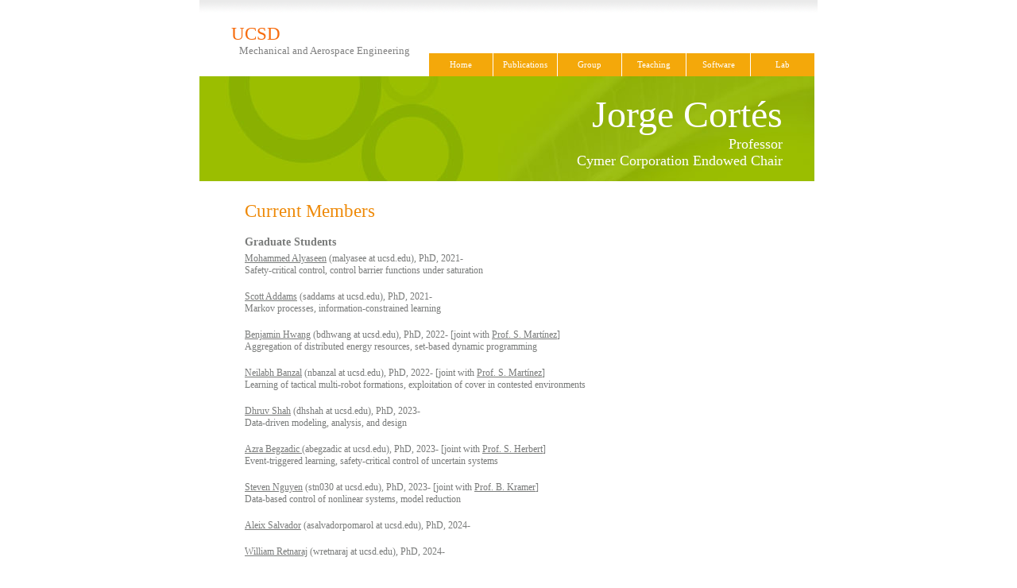

--- FILE ---
content_type: text/html
request_url: http://terrano.ucsd.edu/jorge/group/index.html
body_size: 7117
content:
<!DOCTYPE html PUBLIC "-//W3C//DTD XHTML 1.0 Transitional//EN" "http://www.w3.org/TR/xhtml1/DTD/xhtml1-transitional.dtd">
<html xmlns="http://www.w3.org/1999/xhtml">
<head>
<meta http-equiv="Content-Type" content="text/html; charset=iso-8859-1" />
<title>Jorge Cortes' webpage</title>
<link href="../css/style.css" rel="stylesheet" type="text/css" />
</head>
<body>
<div id="wrapper">
  <div id="content">
    <div id="header">
      <div id="logo">
      <h1>UCSD</h1>
        <h4>
        Mechanical and Aerospace Engineering</h4>
      </div>
      <div id="links">
        <ul>
          <li><a href="../index.html">Home</a></li> <li><a
          href="../publications/index.html">Publications</a></li>
          <li><a href="index.html">Group</a></li>
<!--          <li><a href="../projects/index.html">Projects</a></li> -->
          <li><a href="../teaching/index.html">Teaching</a></li>
          <li><a href="../software/index.html">Software</a></li>   <li><a href=http://muro.ucsd.edu>Lab</a></li> </ul> </div> </div> <div
          id="mainimg"> <h3>Jorge Cort&eacute;s</h3> <h4>Professor</h4><h4>Cymer Corporation Endowed Chair</h4> </div> <div id="contentarea"> <div
          id="totalbar">

          <h2 class="alt">Current Members</h2>

          <br />

          <!--
          <h4 class="alt"><b>Postdoctoral Research Associates</b></h4>
          
          <p>

            -->
              
          <h4 class="alt"><b>Graduate Students</b></h4>

              
              <p>
                
                <a href="">Mohammed Alyaseen</a> (malyasee at ucsd.edu), PhD, 2021-<br>
                  Safety-critical control, control barrier functions under saturation
                </p>
                
                <br />
                
              <p>
                
                <a href="https://www.linkedin.com/in/scott-addams-b249211a3/">Scott Addams</a> (saddams at ucsd.edu), PhD, 2021-<br>
                  Markov processes, information-constrained learning
                </p>
                
                <br />

              <p>
                
                <a href="">Benjamin Hwang</a> (bdhwang at ucsd.edu),
                PhD, 2022- [joint with <a href="http://muro.ucsd.edu/sonia/">Prof. S. Mart&iacute;nez</a>]<br> Aggregation of distributed energy resources, set-based dynamic programming
                </p>
                
                <br />

              <p>
                
                <a href="">Neilabh Banzal</a> (nbanzal at ucsd.edu),
                PhD, 2022- [joint with <a href="http://muro.ucsd.edu/sonia/">Prof. S. Mart&iacute;nez</a>]<br>Learning of tactical  multi-robot formations, exploitation of cover in contested environments
                </p>
                
                <br />

                              <p>
                
                <a href="">Dhruv Shah</a> (dhshah at ucsd.edu),
                PhD, 2023-<br>
                  Data-driven modeling, analysis, and design
                </p>
                
                <br />

                              <p>
                
                <a href="">Azra Begzadic </a> (abegzadic at ucsd.edu),
                PhD, 2023- [joint with <a href="http://sylviaherbert.com">Prof. S. Herbert</a>]<br>
                  Event-triggered learning, safety-critical
                  control of uncertain systems                  
                </p>
                
                <br />


                              <p>
                
                <a href="">Steven Nguyen</a> (stn030 at ucsd.edu),
                PhD, 2023- [joint with <a href="https://kramer.ucsd.edu">Prof. B. Kramer</a>]<br>Data-based control of nonlinear systems, model reduction
                </p>
                
                <br />

                              <p>
                
                <a href="">Aleix Salvador</a> (asalvadorpomarol at ucsd.edu),
                PhD, 2024-
                </p>
                
                <br />

                              <p>
                
                <a href="">William Retnaraj</a> (wretnaraj at ucsd.edu),
                PhD, 2024-
                              </p>

                              <br>
                              
                              <p>
                
                <a href="">Arnau Marzabal</a> (armarzabal at ucsd.edu),
                PhD, 2025-
                              </p>

                <br />


                

          <br />

          
          <h2 class="alt">Past Members</h2>

          <br />

          <h4 class="alt"><b>Postdoctoral Research Associates</b></h4>

          <p>

            <a href="https://gharesifard.github.io">Bahman
              Gharesifard</a>, 2009-2012, now Professor at Queen's University, Canada<br>
              Graph
              balancing, adversarial reasoning, hypergames, and
              distributed optimization

            </p>

              <br>

          <p>

            <a href="http://solmaz.eng.uci.edu/">Solmaz Kia</a>, 2012-2014 [joint with <a href="http://muro.ucsd.edu/sonia/">Prof. S. Mart&iacute;nez</a>], now  Professor at University of California, Irvine<br>
              Dynamic average consensus, distributed optimization, event-triggered control

            </p>


            <br>


          <p>

            <a href="https://www.linkedin.com/in/michael-ouimet-1450043a">Mike Ouimet</a>, 2014-2015 [joint with <a href="http://muro.ucsd.edu/sonia/">Prof. S. Mart&iacute;nez</a>], now Staff Software Engineer at Singular Genomics<br>
               Provision of network integrity by cordination of stratospheric vehicles, multi-agent robotics laboratory 

            </p>

            <br>

          <p>

            <a href="https://www.linkedin.com/in/yingbo-zhao-8241a746">Yingbo Zhao</a>,
              2015-2016, now Senior Algorithms Engineer at ASML<br>
              Reachability metrics for bilinear 
              networks, identification of complex networks
            </p>

              <br/>

                        <p>

                          <a href="https://ee.iisc.ac.in/~pavant">Pavan Tallapragada</a>, 2014-2017, now Associate Professor at Indian Institute of Science<br>
                           Opportunistic event-triggered control, information theory, differential privacy, intelligent transportation
                           </p>

                           <br>
                                     <p>

                                       <a href="https://sites.google.com/view/kooktaelee">Kooktae Lee</a>, 2016-2017, now Associate Professor at New Mexico Institute of Mining and Technology<br>
                                         Recending-horizon multi-objective optimization

                                       </p>

                                                   <br>

                                                 <p>

            <a href="https://scholar.google.com/citations?user=atVDmhwAAAAJ&hl=en">Chin-Yao Chang</a>, 2016-2018 [joint with <a href="http://muro.ucsd.edu/sonia">Prof. S. Mart&iacute;nez</a>], now at National Renewable Energy Laboratory<br>
              Optimal power flow, distributed and mixed-integer optimization, control and actuator selection
            </p>


            <br>

                                      <p>

            <a href="https://www.linkedin.com/in/dariush-fooladivanda-6b566282">Dariush Fooladivanda</a>, 2018-2019 [joint with <a href="http://muro.ucsd.edu/sonia">Prof. S. Mart&iacute;nez</a>], now Postdoc at UC Berkeley<br>
              Modeling and control of power and transportation networks

            </p>

            <br>

                                        <p>

            <a href="https://sites.google.com/view/dimitris-boskos/">Dimitris Boskos</a>,
              2018-2020 [joint
              with <a href="http://muro.ucsd.edu/sonia">Prof. S. Mart&iacute;nez</a>], now Assistant Professor at Delft University of Technology<br>
              Data-driven distributionally robust optimization,
              ambiguity sets and uncertainty quantification

            </p>

            <br>

                        <p>

            <a href="https://www.ie.edu/university/about/faculty/miguel-vaquero-2/">Miguel Vaquero</a>, 2017-2020, now Assistant Professor at IE University, Madrid, Spain<br>
              Data-driven online optimization, distributed primal-dual methods, resource-aware control and accelerated optimization

            </p>

            <br>

                        <p>

            <a href="https://mason.gmu.edu/~xwang64">Xuan Wang</a>, 2020-2021, now Assistant Professor at George Mason University<br>
              Identification and data-driven control of brain networks with rate dynamics
            </p>

            <br>

                                                    <p>
                          <a href="https://www.iiitd.ac.in/chanekar">Prasad Vilas Chanekar</a>, 2018-2021, now Assistant Professor at Indraprastha Institute of Information Technology<br>
              Network edge-centrality, controllability metrics, network modification
            </p>

            <br>

                        <p>

            <a href="https://shenyu-liu.github.io">Shenyu Liu</a>, 2020-2022  [joint with <a href="http://muro.ucsd.edu/sonia">Prof. S. Mart&iacute;nez</a>], now Assistant Professor at Beijing Institute of
Technology<br>
              Network resilience, stability metrics
            </p>

            <br>

                            
                        <p>

            <a href="https://tommasomenara.com">Tommaso Menara</a>
            (tmenara@eng.ucsd.edu), 2022-2023, Now Senior Life
            Sciences Specialist at L.E.K. Consulting
            <br> Reservoir systems, network neuroscience
            </p>

            <br>

<p>
  <a href="https://jaapeising.github.io">Jaap Eising</a> (jeising at eng.ucsd.edu), 2021-2023, now Senior Scientist at ETH Zurich
  <br>
              Data informativity, network sparse design, data-driven control
            </p>

            <br>

<p>                          

            <a href="http://terrano.ucsd.edu/masih">Masih Haseli</a> (mhaseli at ucsd.edu), 2022-2025, now Postdoc at Caltech<br>
              Data-driven modeling of dynamic systems, Koopman-operator methods
            </p>

            <br>

            <p>

            <a href="">Fei Cheng</a> (fec003 at ucsd.edu), 2023-2024 [joint with <a href="http://muro.ucsd.edu/sonia/">Prof. S. Mart&iacute;nez</a>], now Postdoc at MIT<br>
              Network resilience, time-varying actuation
            </p>
            
            
            <br>







          <h4 class="alt"><b>Graduate Students</b></h4>

          <p>

          <a href="http://www.linkedin.com/pub/anurag-ganguli/6/597/6b9">Anurag Ganguli</a>, PhD, 2002-2007, co-advised with <a href="http://motion.mee.ucsb.edu">Prof. Francesco Bullo</a>, now Senior Engineer at PlusAI<br>

            PhD Thesis: <a href="data/PhDThesis-AnuragGanguli-07.pdf">"Motion Coordination for Mobile Robotic Networks with Visibility Sensors"</a><br>
            Department of Electrical and Computer Engineering, University of Illinois at Urbana-Champaign

          </p>

            <br>


          <p>

          <a href="http://alumni.soe.ucsc.edu/~mds">Mike Schuresko</a>, PhD, 2005-2009, now  at  Standard Cognition<br>

            PhD Thesis: <a href="data/PhDThesis-MikeSchuresko-09.pdf">"Controlling Global Network Connectivity of Robot Swarms With Local Interactions"</a><br>
            Department of Applied Mathematics and Statistics, University of California, Santa Cruz


          </p>

            <br>

          <p>

            <a href="http://alumni.soe.ucsc.edu/~rishig">Rishi Graham</a>, PhD, 2006-2010, now Postdoc at MBARI<br>
              
              PhD thesis: 
<a href="data/PhDThesis-RishiGraham-10.pdf">"Information-Driven Cooperative Sampling Strategies for Spatial Estimation by Robotic Sensor Networks"</a><br>
            Department of Applied
           Mathematics and Statistics, University of California, Santa Cruz

          </p>

          <br />

          <p>

            <a href="https://people-ece.vse.gmu.edu/~cnowzari">Cameron Nowzari</a>, PhD, 2009-2013, now Associate Professor at George Mason University<br>
              PhD thesis: <a href="data/PhDThesis-CameronNowzari-13.pdf">"Distributed Triggered Control of Networked Cyber-Physical Systems"</a><br>
<b>2013 MAE Outstanding Graduate Student Award</b><br>
              
            </p>

          <br />

          <p>

            <a href="https://www.linkedin.com/in/michael-ouimet-1450043a">Mike
              Ouimet</a>, PhD, 2009-2014, now Staff Software Engineer at Singular Genomics<br>
              PhD
              thesis: <a href="data/PhDThesis-MikeOuimet-13.pdf">"Distributed
              Cooperation for Robust Estimation"</a><br>

          </p>

          <br />

          <p>

            <a href="https://engineering.ok.ubc.ca/about/contact/dean-richert">Dean Richert</a>, PhD, 2010-2014, now Assistant Professor of Teaching, University of British Columbia, Okanagan, Canada
<br>
              PhD thesis: <a href="data/PhDThesis-DeanRichert-14.pdf">"Robust Distributed Control of Networked Systems with Linear Programming Objectives"</a><br>
<b>2014 MAE Outstanding Graduate Student Award</b><br>
<b>Inaugural recipient of "Robert E. Skelton Systems and Control Dissertation Award" (academic year 2013-2014)</b>
          </p>

          <br />

          <p>

            <a href="">Simon Niederlaender</a>, MS, 2014-2015, now PhD student at University of Stuttgart, Germany<br>
              MS thesis: <a href="data/MSThesis-SimonNiederlaender-15.pdf">"Distributed Continuous-Time Coordination for Nonsmooth Convex and Robust Optimization"</a><br>
               Engineering Cybernetics, University of Stuttgart,
               Germany and
               <br>Department of Mechanical and Aerospace
               Engineering, University of California, San Diego

          </p>

          <br />

          <p>

                        <a href="https://de.linkedin.com/in/davidmateosnunez">David
              Mateos</a>, PhD, 2011-2015, now Postdoc at Fraunhofer FHR<br>
              PhD
              thesis: <a href="data/PhDThesis-DavidMateos-15.pdf">"Distributed
              Algorithms for Convex Optimization: Noisy Channels,
              Online Computation, Nuclear Norm Regularization, and
              Separable Constraints"</a>

          </p>

          <br />


                        <p>

                          <a href="https://ashish-rug.github.io">Ashish Cherukuri</a>, PhD, 2012-2017, now Assistant Professor at University of Groningen, The Netherlands<br>
                            PhD thesis: <a href="data/PhDThesis-AshishCherukuri-17.pdf">"Coordination and Competition in Optimal Dispatch: Distributed Algorithms,
          Saddle-Point Dynamics, and Iterative Bidding"</a><br>

<b>2016 MAE Outstanding Graduate Student Award</b><br>
  <b>2016 MAE Distinguished Fellowship Award</b><br>
  <b>Recipient of "Robert E. Skelton Systems and Control Dissertation Award" (academic year 2016-2017)</b><br>

          </p>

  <br />

            <p>

              <a href="https://yifuzhang19.github.io">Yifu Zhang</a>, PhD, 2014-2019, now Senior Software Engineer at Bloomberg<br>
PhD thesis: <a href="data/PhDThesis-YifuZhang-19.pdf">"Transient Frequency Analysis and Distributed Synthesis for Power Networks"</a><br>
<b>2019 MAE Outstanding Graduate Student Award</b><br>
              
          </p>

          <br />

          <p>

            <a href="https://intra.engr.ucr.edu/~enozari/">Erfan Nozari</a>, PhD, 2014-2019, now Assistant Professor at UC Riverside<br>
              PhD thesis: <a href="data/PhDThesis-ErfanNozari-19.pdf">"Networked Dynamical Systems: Privacy, Control, and Cognition"</a><br>
                <b>2018 MAE Distinguished Fellowship Award</b><br>
                    <b>Recipient of "Robert E. Skelton Systems and Control Dissertation Award" (academic year 2018-2019)</b><br>

          </p>

          <br />

                    <p>

                      <a href="https://www.linkedin.com/in/aaron-ma-599800b0">Aaron Ma</a>, MS, 2014-2016, PhD, 2016-2020, now Senior Engineer at Shield AI<br>
                                      MS thesis: <a href="data/MSThesis-AaronMa-16.pdf">"
Visibility-Based Distributed Deployment of Robotic Teams in Polyhedral Terrains"</a><br> 
                                      PhD thesis: <a href="data/PhDThesis-AaronMa-20.pdf">"Model-Based Reinforcement Learning for Cooperative Multi-Agent Planning: Exploiting Hierarchies, Bias, and Temporal Sampling"</a><br>
                                      </p>

                                      <br />

                                                          <p>

                                                            <a href="https://web.iitd.ac.in/~psrivast">Priyank Srivastava</a>, PhD, 2016-2021, now Assistant Professor at Indian Institute of Technology Delhi<br>
                                                              PhD thesis: <a href="data/PhDThesis-PriyankSrivastava-21.pdf">"Constrained Network Optimization: Algorithms, and Applications in Frequency Regulation"</a><br>
          </p>

                      <br />


                                                          <p>

                                                            <a href="https://pioong.github.io">Pio Ong</a>, PhD, 2016-2021, now Postdoc at Caltech<br>
                                                              PhD thesis: <a href="data/PhDThesis-PioOng-21.pdf">"Uniting and Balancing Control Objectives:
Safety, Stability, Smoothness, and Resource Conservation"</a><br>
          </p>


          <br />
                                                          <p>

                                                            <a href="http://terrano.ucsd.edu/masih">Masih Haseli</a>, PhD, 2017-2022, now Postdoc at Caltech<br>
                                                              PhD thesis: <a href="data/PhDThesis-MasihHaseli-22.pdf">"Data-Driven System Analysis Using the Koopman Operator: Eigenfunctions, Invariant Subspaces, and Accuracy Bounds"</a><br>
          </p>

<br>

                        <p>
                          
                          <a href="https://ahmedallibhoy.github.io">Ahmed Allibhoy</a>, PhD, 2018-2023, now Postdoc at UC Irvine<br>
                            PhD thesis: <a href="data/PhDThesis-AhmedAllibhoy-23.pdf">"Design and Analysis of Interconnected Systems: Optimization Algorithms and Linear-Threshold Brain Networks"</a>
                          </p>
                          
                          <br>

          <p>
            <a href="https://www.linkedin.com/in/michael-mccreesh-56b173130">Michael McCreesh</a>, PhD, 2019-2024<br>
              PhD thesis: <a href="data/PhDThesis-MichaelMcCreesh-24.pdf">"Linear-Threshold Network Dynamics: Properties and Applications to Dynamical Brain Behaviors"</a>
            </p>
            <br />

                      <p>
            
            <a href="https://polmestres.github.io/">Pol Mestres</a>, PhD, 2020-2025, now Postdoc at Caltech<br>
              PhD thesis: <a href="data/PhDThesis-PolMestres-25.pdf">"Control, Planning, and Learning with Control Barrier Functions in
Safety-Critical Systems"
</a>
            </p>
            
            <br />
            
            
          <p>
            <a href="https://acsweb.ucsd.edu/~z7yuan/">Zhenyi Yuan</a>, PhD, 2020-2025, now Postdoc at CUHK<br>
              PhD thesis: <a href="data/PhDThesis-ZhenyiYuan-25.pdf">"Data-Driven Learning and Control:
Formal Guarantees and Applications to Power Networks"</a>
            </p>
            <br>



          <br />




          <h4 class="alt"><b>Visiting Graduate Students</b></h4>

          <p>

            Rosario Aragüés, visiting PhD student, Spring 08, Spring 09<br>
              Department of Computer Science and Systems Engineering<br>
                Universidad de Zaragoza, Zaragoza, Spain

            <p/>

          <br />

          <p>

            Edgardo Chunga, visiting PhD student, Spring 09<br>
              Department of Sciences, Mathematics
              Section<br> Pontificia Universidad Católica del Perú, Perú

            <p/>

          <br>

          <p>

            Rokus Ottervanger, visiting MS student, Spring 14<br>
              Department of Mechanical Engineering<br>
  University of Technology Eindhoven, the Netherlands

          </p>
              
              <br />

                          <p>

              Tjerk Stegink, visiting PhD student, Spring 17<br>
                Jan C. Willems Center for Systems and Control, 
<br>
                  University of Groningen, the Netherlands

                  <p/>

<br>

  <p>
    Ernesto Aranda Escolástico, visiting PhD student, Spring 17<br>
      Departmento de Informática y Automática<br>
        Universidad Nacional de Eduacion a  Distancia, Spain
                                  
            <p/>

          <br>

              <p>
               Pedro Miguel Otao Pereira, visiting PhD student, Spring 18<br>
                  Department of Automatic Control<br>
                    KTH, Sweden
                                  
            <p/>

          <br>


            <h4 class="alt"><b>Undergraduate Students</b></h4>

                                      <p>

              <b>Brazil Scientific Mobility Program</b>
              <br>
                Bruno Maciel, Instituto Federal Fluminense, Summer 2015
                </p>

                </br>

                                      <p>

              <b>California Alliance for Minority
            Participation Summer Research Program</b>
              <br>
                Gerardo González, UC San Diego, Summer 2015
                </p>

                      </br>

            <p>

              <b>ENLACE Summer Research Program</b>
              <br>
                Tomas Torres, UC Davis, Summer 2017<br>
                  Ramon Durán, Universidad Autónoma de Baja California, Summer 2017<br>
                    Ricardo Ruvalcaba, Universidad Nacional Autónoma de Mexico, Summer 2018
                </p>

                </br>

                                          <p>

              <b>Independent Study for Undergraduates</b>
              <br>

                Katie Laventall, UC Santa Cruz, Fall 2006-Spring 2007, senior thesis

                <br>
                
               Katherine Liu, UC San Diego, Winter, Spring 2014, Fall 2014-Spring 2015

               <br>

                 Daniel Heideman, UC San Diego, Winter 2014-Winter 2015

                 <br>

                   Matthew Qen, UC San Diego, Fall 2014-Spring 2015

                   <br>

                     Mike Liu, UC San Diego, Spring 2015-Spring 2016

                     <br>

                       Gerardo González, UC San Diego, Fall 2015-Spring 2016

                       <br>

                         Jose L. Ramirez, UC San Diego,
            Summer 2015-Winter 2016

                         <br>

                           Julio Martinez, UC San Diego
                           Summer 2015-Spring 2016

                           <br>

                             Zhiye Zhang, UC San Diego, Fall 2015

                             <br>
                               Shiyuan Huang, UC San Diego, Winter 2015-Summer 2016

                               <br>
                                 Aamir Rasheed, UC San Diego,  Spring 2016

                                 <br>

                                   Andrew Chen,  UC San Diego, Summer 2016-Fall 2017

                                   <br>
                           Alexander Khoury, UC San Diego, Fall 2016-Spring 2017, Fall 2017

                           <br>
                             Mingze An, UC San Diego, Winter 2016-Spring 2017, Fall 2017

                             <br>
                               Alec Chac, UC San Diego, Summer 2017-Fall 2017

                               <br>
                               Stuart Sardo, UC San Diego, Fall 2017-Spring 2018

                               <br>
                                 Zhe Wei, UC San Diego, Fall 2017

                                 <br> Lingzhi Zheng, UC San Diego, Winter 2018

                                   <br>Wells Huang, UC San Diego, Summer 2018-Fall 2018
                </p>
                                     <br>
                                 


                                                    <p>

              <b>NEW Scholars</b>
              <br>
                Diego Miranda-Gutierrez, Summer 2018
                </p>

                      </br>

<p>

              <b>Regents Scholar Initiative Program</b>
              <br>
                Adam Durbin, UC San Diego, Fall 2012<br>
                  Agustin Manríquez, UC San Diego, Fall 2017<br>
                    Ignatius Widjaja, UC San Diego, Fall 2018
                </p>

                </br>

                                                    
                                                                <p>

              <b>Summer Training Academy for Research in the
              Sciences Program</b>
              <br>
                Ethan Allen,  
                Morgan State University, Summer 2012<br>
                  Bryan Yang, UC San Diego, Summer 2016<br>
                    Ashim Neupane,  Howard University, Summer 2016 and Summer 2017<br>
                      Donipolo Guimere, Howard University, Summer 2018
                      <br>
                        Tareq Labeeb, Cypress College, Summer 2018

                      </p>

                </br>

                                                    
            <p>

              <b>UCSD-Zhejiang University Summer Research Program</b>
              <br>
                Peizhen Gu, Zhejiang University, Summer 2014
                </p>

                      </br>


                        <p>

              <b>UCSD Undergraduate Research Scholarship Program</b>
              <br>
                Gerardo González, UC San Diego, Summer 2016
                </p>

                      </br>

                    <p>

              <b>Universidad Politecnica de Cataluña, Programa de Movilidad Internacional</b>
              <br>
                Robert Planas, CFIS-UPC, Winter 2019-Spring 2019<br>
                  Pol Mestres, CFIS-UPC, Fall 2019-Winter 2020<br>
                    Javier Gallardo Saenz, CFIS-UPC, Fall 2023-Spring 2024<br>
                      Arnau Marzabal, CFIS-UPC, Fall 2024-Spring 2025<br>
                        Bernat Cots, CFIS-UPC, Fall 2025-Spring 2026<br>
                </p>

                          
      </div>

    </div>

    <div id="bottom">
      <div id="contact">
      <p>
      Mechanical and Aerospace Engineering,
      University of California, San Diego
      <br>
      9500 Gilman Dr,
      La Jolla, California, 92093-0411
      </p>
</div>
      

      <div id="validtext">
        <p>Ph: 1-858-822-7930<br/>
          Fax: 1-858-822-3107
        </p>
      </div>
      
      <div id="validtext">
        <p>cortes at ucsd.edu<br/>
        Skype id: 
 <a href="skype:jorgilliyo">jorgilliyo</a>
        </p>
      </div>
    </div>
  </div>
</div>

<script type="text/javascript">
var gaJsHost = (("https:" == document.location.protocol) ? "https://ssl." : "http://www.");
document.write(unescape("%3Cscript src='" + gaJsHost + "google-analytics.com/ga.js' type='text/javascript'%3E%3C/script%3E"));
</script>
<script type="text/javascript">
var pageTracker = _gat._getTracker("UA-4613091-3");
pageTracker._initData();
pageTracker._trackPageview();
</script>

</body>
</html>


--- FILE ---
content_type: text/css
request_url: http://terrano.ucsd.edu/jorge/css/style.css
body_size: 1081
content:
html, body {
	margin: 0px;
	padding:0px;
}

h1, h2, h3, h4, h5, h6, p, form {
	margin: 0px;
	padding:0px;
}

#wrapper {
	width:800px;
	margin:0px auto;
	background-color:#FFF;
}

#content {
	width:778px;
	margin:0px auto;
	background-image:url(../images/bg_header_top.gif);
	background-repeat:repeat-x;
	background-position:top;
}

#header {
	height:96px;
}

#logo {
	width:288px;
	float:left;
}

#logo h1{
	font-family:"Trebuchet MS";
	font-size:23px;
	color:#F76B0C;
	font-weight:normal;
	text-decoration:none;
	padding-left:40px;
	padding-top:30px;
}

#logo h4 {
	font-family:"Trebuchet MS";
	font-size:13px;
	color:#808080;
	font-weight:normal;
	text-decoration:none;
	padding-left:50px;
}

#links ul {
	margin:0px; 
	padding-top:67px;
}

#links li{
	float:left;
	list-style-type:none;
	width:80px;
	height:25px;
	text-align:center;
	background-color:#F4A80A;
	border-left:1px solid #FFF;
	padding-top:4px;
}

#links a{
	font-family:"Trebuchet MS";
	font-size:11px;
	color:#fff;
	font-weight:normal;
	text-decoration:none;
}

#links a:hover{
	font-family:"Trebuchet MS";
	font-size:15px;
	color:#fff;
	font-weight:normal;
	text-decoration:none;
}

#mainimg {
	background-image:url(../images/main_img.jpg);
	background-repeat:no-repeat;
	height:132px;
    	width:774px;
	text-align:right;
}

#mainimg h3 {
	font-family:"Trebuchet MS";
	font-size:48px;
	color:#fff;
	font-weight:normal;
	text-decoration:none;
	padding:20px 40px 0px 0px;
}

#mainimg h4 {
	font-family:"Trebuchet MS";
	font-size:18px;
	color:#fff;
	font-weight:normal;
	text-decoration:none;
	padding:0px 40px 0px 0px;
}

#contentarea {
	clear:both;
	padding:25px 0px;
}

#travel {
        clear:both;
	float:left;
	width:778px;
	padding-top:25px;
	solid #BCBDBC;
}

#travel p{
	font-family:"Trebuchet MS";
	font-size:11px;
	color:#797B7A;
	font-weight:normal;
	text-decoration:none;
	padding:0px 40px;
}


#leftbar {
	float:left;
	width:509px;
}

#leftbar h2{
	font-family:"Trebuchet MS";
	font-size:26px;
	color:#EE8907;
	font-weight:normal;
	text-decoration:none;
	padding-left:40px;
	padding-bottom:5px;
}


#leftbar h4 {
	font-family:"Trebuchet MS";
	font-size:11px;
	color:#EE8907;
	font-weight:bold;
	text-decoration:none;
	padding:0px 40px;
}


#leftbar p{
	font-family:"Trebuchet MS";
	font-size:12px;
	color:#797B7A;
	font-weight:normal;
	text-decoration:none;
	padding:0px 40px;
}


#rightbar {
	float:left;
	width:267px;
	border-left:1px solid #BCBDBC;
}

#rightbar h2{
	font-family:"Trebuchet MS";
	font-size:26px;
	color:#797B7A;
	font-weight:normal;
	text-decoration:none;
	padding-left:25px;
	padding-bottom:5px;
}

#rightbar p{
	font-family:"Trebuchet MS";
	font-size:11px;
	color:#797B7A;
	font-weight:normal;
	text-decoration:none;
	padding:0px 25px;
}

.orangetext {
	font-family:"Trebuchet MS";
	font-size:11px;
	color:#EE8907;
	font-weight:bold;
	text-decoration:none;
}

#totalbar {
	float:left;
	width:778px;
}

#totalbar h2{
	font-family:"Trebuchet MS";
	font-size:23px;
	color:#EE8907;
	font-weight:normal;
	text-decoration:none;
}

#totalbar h2.alt{
	font-family:"Trebuchet MS";
	font-size:23px;
	color:#EE8907;
	font-weight:normal;
	text-decoration:none;
	padding-left:57px;
}


#totalbar h3{
	font-family:"Trebuchet MS";
	font-size:20px;
	color:#797B7A;
	font-weight:normal;
	text-decoration:none;
	padding-left:57px;
	padding-bottom:5px;
}

#totalbar h3.alt{
	font-family:"Trebuchet MS";
	font-size:20px;
	color:#EE8907;
	font-weight:normal;
	text-decoration:none;
	padding-left:57px;
}


#totalbar h4{
	font-family:"Trebuchet MS";
	font-size:14px;
	color:#797B7A;
	font-weight:normal;
	text-decoration:none;
	padding-left:57px;
	padding-bottom:5px;
}

#totalbar h4.janet{
	font-family:"Trebuchet MS";
	font-size:14px;
	color:#797B7A;
	font-weight:normal;
	text-decoration:none;
	padding-left:0px;
	padding-bottom:5px;
}


#totalbar ol{
	padding:0px 65px;
        list-style-type:decimal;
}

#totalbar ol li{
	font-family:"Trebuchet MS";
	font-size:12px;
	color:#EE8907;
	font-weight:normal;
	text-decoration:none;
	padding:0px 0px;
}

#totalbar ol li span{
	font-family:"Trebuchet MS";
	font-size:12px;
	color:#797B7A;
	font-weight:normal;
	text-decoration:none;
	padding:0px 0px;
}

#totalbar ul.joe {
	padding:0px 77px;
        list-style-type:none;
}

#totalbar ul.joe li{
	font-family:"Trebuchet MS";
	font-size:12px;
	color:#797B7A;
	font-weight:normal;
	text-decoration:none;
	padding:5px 0px;
}

#totalbar ul.jane {
	padding:0px 77px;
}

#totalbar ul.jane li{
	font-family:"Trebuchet MS";
	font-size:12px;
	color:#797B7A;
	font-weight:normal;
	text-decoration:none;
	padding:5px 0px;
}

#totalbar ul.janet {
        margin-top: 0px;
        margin-bottom: 0px;
	padding:0px 77px;
}

#totalbar ul.janet li{
	font-family:"Trebuchet MS";
	font-size:12px;
	color:#797B7A;
	font-weight:normal;
	text-decoration:none;
	padding:1px 0px;
}



#totalbar p{
	font-family:"Trebuchet MS";
	font-size:12px;
	color:#797B7A;
	font-weight:normal;
	text-decoration:none;
	padding:0px 57px;
}

#totalbar p.ole{
	font-family:"Trebuchet MS";
	font-size:16px;
	color:#797B7A;
	font-weight:normal;
	text-decoration:none;
	padding:0px 57px;
}

#totalbar a{
	font-family:"Trebuchet MS";
	font-size:12px;
	color:#797B7A;
	font-weight:normal;
	text-decoration:underline;
}


#totalbar a:hover{
	font-family:"Trebuchet MS";
	font-size:12px;
	color:#797B7A;
	font-weight:normal;
	text-decoration:none;
}

#totalbar a.ole{
	font-family:"Trebuchet MS";
	font-size:14px;
	color:#797B7A;
	font-weight:normal;
	text-decoration:underline;
}

#totalbar a.ole:hover{
	font-family:"Trebuchet MS";
	font-size:14px;
	color:#797B7A;
	font-weight:normal;
	text-decoration:none;
}



#classes ul {
	margin:0px; 
}

#classes li{
	font-family:"Trebuchet MS";
	float:left;
        list-style-type: none;        
	height:20px;
        text-align:center;
	padding-left:23px;
}

#classes a{
	font-family:"Trebuchet MS";
	font-size:22px;
	color:#797B7A;
	font-weight:normal;
	text-decoration:none;
}


#classes a:hover{
	font-family:"Trebuchet MS";
	font-size:24px;
	color:#797B7A;
	font-weight:normal;
	text-decoration:none;
}


#bottom {
	clear:both;
	height:32px;
	padding-top:25px;
}

#contact {
	float:left;
	width:460px;
	background-color:#9BBE00;
	height:32px;
	padding-top:5px;
}

#contact p{
	font-family:"Trebuchet MS";
	font-size:11px;
	color:#fff;
	font-weight:normal;
	padding:0px 10px;
}

#validtext {
	float:left;
	width:155px;
	background-color:#9BBE00;
	height:32px;
	padding-top:5px;
}

#validtext p{
	font-family:"Trebuchet MS";
	font-size:11px;
	color:#fff;
	font-weight:normal;
	text-decoration:none;
	text-align:right;
	padding-right:35px;
}

#validtext a{
	font-family:"Trebuchet MS";
	font-size:11px;
	color:#fff;
	font-weight:normal;
	text-decoration:underline;
}

#validtext a:hover{
	font-family:"Trebuchet MS";
	font-size:11px;
	color:#fff;
	font-weight:normal;
	text-decoration:none;
}
